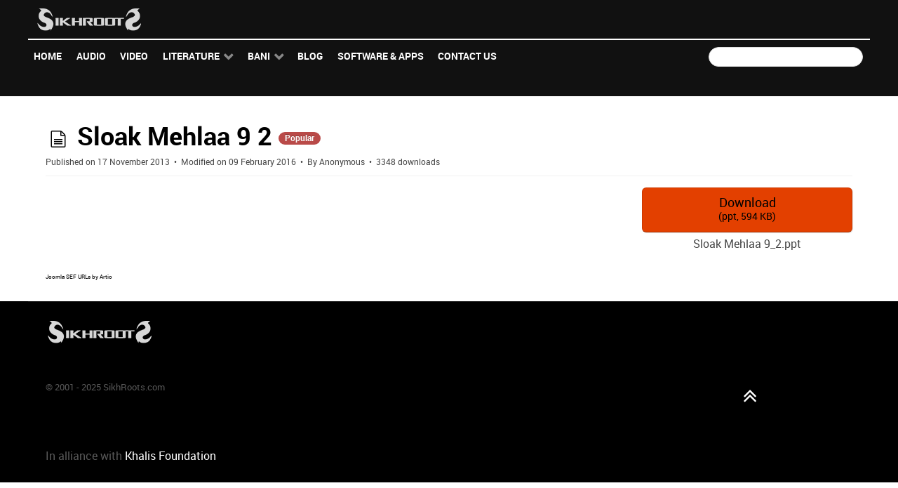

--- FILE ---
content_type: text/html; charset=utf-8
request_url: https://www.sikhroots.com/downloads/gurbani-prayers/20-sloak-mehlaa-9-2
body_size: 4716
content:
<!DOCTYPE html>
<html lang="en-GB" dir="ltr">
<head>
<meta name="viewport" content="width=device-width, initial-scale=1.0">
<meta http-equiv="X-UA-Compatible" content="IE=edge" />
<meta charset="utf-8" />
<base href="https://www.sikhroots.com/downloads/gurbani-prayers/20-sloak-mehlaa-9-2" />
<meta name="keywords" content="sikh, audio, mp3, kirtan, katha, music, songs, sikhroots, khalsa, singh, kaur, dharmik, albums, artists, photos, videos, bhai, bibi, events, gurdwara" />
<meta name="twitter:card" content="summary" />
<meta property="og:url" content="https://www.sikhroots.com/downloads/gurbani-prayers/20-sloak-mehlaa-9-2" />
<meta property="og:title" content="Sloak Mehlaa 9 2" />
<meta property="og:type" content="website" />
<meta name="description" content="Sikh Roots is the largest Sikh multimedia website. We have an extensive catalogue of Sikh audio MP3 kirtan, videos, photos, literature and more." />
<meta name="generator" content="Joomla! - Open Source Content Management" />
<title>Sloak Mehlaa 9 2 - SikhRoots.com</title>
<link href="http://www.sikhroots.com/downloads/gurbani-prayers/20-sloak-mehlaa-9-2" rel="canonical" />
<link href="/favicon.ico" rel="shortcut icon" type="image/vnd.microsoft.icon" />
<link rel="stylesheet" href="/media/com_jchoptimize/cache/css/94a4a596eafc2b58b53bf6dfa09864d6.css" />
<script type="application/json" class="joomla-script-options new">{"csrf.token":"f47e6dcca207a58f623b669a5c450980","system.paths":{"root":"","base":""}}</script>
<!--[if (gte IE 8)&(lte IE 9)]>
        <script type="text/javascript" src="/media/gantry5/assets/js/html5shiv-printshiv.min.js"></script>
        <link rel="stylesheet" href="/media/gantry5/engines/nucleus/css/nucleus-ie9.css" type="text/css"/>
        <script type="text/javascript" src="/media/gantry5/assets/js/matchmedia.polyfill.js"></script>
        <![endif]-->
<script type="text/javascript"></script>
</head>
<body class="gantry site com_docman view-document no-layout no-task dir-ltr itemid-184 outline-19 g-offcanvas-left g-default g-style-preset1">
<div id="g-offcanvas"  data-g-offcanvas-swipe="1" data-g-offcanvas-css3="1">
<div class="g-grid">
<div class="g-block size-100">
<div id="mobile-menu-2160-particle" class="g-content g-particle"> <div id="g-mobilemenu-container" data-g-menu-breakpoint="48rem"></div>
</div>
</div>
</div>
</div>
<div id="g-page-surround">
<div class="g-offcanvas-hide g-offcanvas-toggle" role="navigation" data-offcanvas-toggle aria-controls="g-offcanvas" aria-expanded="false"><i class="fa fa-fw fa-bars"></i></div>
<section id="g-top">
<div class="g-container"> <div class="g-grid">
<div class="g-block size-100 nomarginall nopaddingall">
<div class="g-system-messages">
<div id="system-message-container">
</div>
</div>
</div>
</div>
</div>
</section>
<header id="g-header">
<div class="g-container"> <div class="g-grid">
<div class="g-block size-100 g-logo-block">
<div id="logo-8223-particle" class="g-content g-particle"> <a href="/" title="" rel="home" class="g-logo">
<img src="/images/sikhroots-logo-v1.png" alt="SikhRoots.com Logo" width="154" height="35" />
</a>
</div>
</div>
</div>
</div>
</header>
<section id="g-navigation">
<div class="g-container"> <div class="g-grid">
<div class="g-block size-80 g-ambrosia-menu">
<div id="menu-9403-particle" class="g-content g-particle"> <nav class="g-main-nav" data-g-hover-expand="true">
<ul class="g-toplevel">
<li class="g-menu-item g-menu-item-type-component g-menu-item-101 g-standard  ">
<a class="g-menu-item-container" href="/">
<span class="g-menu-item-content">
<span class="g-menu-item-title">Home</span>
</span>
</a>
</li>
<li class="g-menu-item g-menu-item-type-component g-menu-item-157 g-standard  ">
<a class="g-menu-item-container" href="/audio-mp3" title="Listen &amp; download">
<span class="g-menu-item-content">
<span class="g-menu-item-title">Audio</span>
</span>
</a>
</li>
<li class="g-menu-item g-menu-item-type-component g-menu-item-173 g-standard  ">
<a class="g-menu-item-container" href="/video" title="Watch &amp; share">
<span class="g-menu-item-content">
<span class="g-menu-item-title">Video</span>
</span>
</a>
</li>
<li class="g-menu-item g-menu-item-type-separator g-menu-item-181 g-parent g-standard  ">
<div class="g-menu-item-container" data-g-menuparent=""> <span class="g-separator g-menu-item-content" title="Read &amp; learn"> <span class="g-menu-item-title">Literature</span>
</span>
<span class="g-menu-parent-indicator"></span> </div> <ul class="g-dropdown g-inactive g-fade g-dropdown-right">
<li class="g-dropdown-column">
<div class="g-grid">
<div class="g-block size-100">
<ul class="g-sublevel">
<li class="g-level-1 g-go-back">
<a class="g-menu-item-container" href="#" data-g-menuparent=""><span>Back</span></a>
</li>
<li class="g-menu-item g-menu-item-type-component g-menu-item-294  ">
<a class="g-menu-item-container" href="/literature/articles?own=0">
<span class="g-menu-item-content">
<span class="g-menu-item-title">Articles</span>
</span>
</a>
</li>
<li class="g-menu-item g-menu-item-type-component g-menu-item-293  ">
<a class="g-menu-item-container" href="/literature/books?own=0">
<span class="g-menu-item-content">
<span class="g-menu-item-title">Books</span>
</span>
</a>
</li>
<li class="g-menu-item g-menu-item-type-component g-menu-item-296  ">
<a class="g-menu-item-container" href="/literature/gurmat?own=0">
<span class="g-menu-item-content">
<span class="g-menu-item-title">Gurmat</span>
</span>
</a>
</li>
<li class="g-menu-item g-menu-item-type-component g-menu-item-182  ">
<a class="g-menu-item-container" href="/operation-bluestar/operation-bluestar-1984/blog">
<span class="g-menu-item-content">
<span class="g-menu-item-title">Operation Bluestar</span>
</span>
</a>
</li>
<li class="g-menu-item g-menu-item-type-component g-menu-item-295  ">
<a class="g-menu-item-container" href="/literature/prayers?own=0">
<span class="g-menu-item-content">
<span class="g-menu-item-title">Prayers</span>
</span>
</a>
</li>
<li class="g-menu-item g-menu-item-type-component g-menu-item-839  ">
<a class="g-menu-item-container" href="/literature/sikhism-faq?view=topic&amp;id=2">
<span class="g-menu-item-content">
<span class="g-menu-item-title">Sikhism FAQ</span>
</span>
</a>
</li>
</ul>
</div>
</div>
</li>
</ul>
</li>
<li class="g-menu-item g-menu-item-type-component g-menu-item-185 g-parent g-fullwidth g-menu-item-link-parent ">
<a class="g-menu-item-container" href="/gurbani-paath" title="The scriptures">
<span class="g-menu-item-content">
<span class="g-menu-item-title">Bani</span>
</span>
<span class="g-menu-parent-indicator" data-g-menuparent=""></span> </a>
<ul class="g-dropdown g-inactive g-fade ">
<li class="g-dropdown-column">
<div class="g-grid">
<div class="g-block  size-33-3">
<ul class="g-sublevel">
<li class="g-level-1 g-go-back">
<a class="g-menu-item-container" href="#" data-g-menuparent=""><span>Back</span></a>
</li>
<li class="g-menu-item g-menu-item-type-component g-menu-item-224  ">
<a class="g-menu-item-container" href="/aarti">
<span class="g-menu-item-content">
<span class="g-menu-item-title">Aarti</span>
<span class="g-menu-item-subtitle">ਅਾਰਤੀ</span>
</span>
</a>
</li>
<li class="g-menu-item g-menu-item-type-component g-menu-item-186  ">
<a class="g-menu-item-container" href="/anand-sahib">
<span class="g-menu-item-content">
<span class="g-menu-item-title">Anand Sahib</span>
<span class="g-menu-item-subtitle">ਅਨੰਦੁ ਸਾਿਹਬ</span>
</span>
</a>
</li>
<li class="g-menu-item g-menu-item-type-component g-menu-item-230  ">
<a class="g-menu-item-container" href="/ardas">
<span class="g-menu-item-content">
<span class="g-menu-item-title">Ardas</span>
<span class="g-menu-item-subtitle">ਅਰਦਾਸ</span>
</span>
</a>
</li>
<li class="g-menu-item g-menu-item-type-component g-menu-item-187  ">
<a class="g-menu-item-container" href="/asa-ki-vaar">
<span class="g-menu-item-content">
<span class="g-menu-item-title">Asa Ki Vaar</span>
<span class="g-menu-item-subtitle">ਆਸਾ ਕੀ ਵਾਰ</span>
</span>
</a>
</li>
<li class="g-menu-item g-menu-item-type-component g-menu-item-225  ">
<a class="g-menu-item-container" href="/baavan-akhree">
<span class="g-menu-item-content">
<span class="g-menu-item-title">Baavan Akhree</span>
<span class="g-menu-item-subtitle">ਬਾਵਨ ਅਖਰੀ</span>
</span>
</a>
</li>
<li class="g-menu-item g-menu-item-type-component g-menu-item-226  ">
<a class="g-menu-item-container" href="/bara-maha-twelve-months">
<span class="g-menu-item-content">
<span class="g-menu-item-title">Bara Maha (Twelve Months)</span>
<span class="g-menu-item-subtitle">ਬਾਰਹ ਮਾਹਾ</span>
</span>
</a>
</li>
<li class="g-menu-item g-menu-item-type-component g-menu-item-228  ">
<a class="g-menu-item-container" href="/basant-ki-vaar">
<span class="g-menu-item-content">
<span class="g-menu-item-title">Basant Ki Vaar</span>
<span class="g-menu-item-subtitle">ਬਸੰਤ ਕੀ ਵਾਰ</span>
</span>
</a>
</li>
<li class="g-menu-item g-menu-item-type-component g-menu-item-188  ">
<a class="g-menu-item-container" href="/chaupai-sahib">
<span class="g-menu-item-content">
<span class="g-menu-item-title">Chaupai Sahib</span>
<span class="g-menu-item-subtitle">ਚੌਪਈ ਸਾਹਿਬ</span>
</span>
</a>
</li>
<li class="g-menu-item g-menu-item-type-component g-menu-item-227  ">
<a class="g-menu-item-container" href="/dakhni-onkar">
<span class="g-menu-item-content">
<span class="g-menu-item-title">Dakhni Onkar</span>
<span class="g-menu-item-subtitle">ਦਖਣੀ ਓਅੰਕਾਰ</span>
</span>
</a>
</li>
</ul>
</div>
<div class="g-block  size-33-3">
<ul class="g-sublevel">
<li class="g-level-1 g-go-back">
<a class="g-menu-item-container" href="#" data-g-menuparent=""><span>Back</span></a>
</li>
<li class="g-menu-item g-menu-item-type-component g-menu-item-229  ">
<a class="g-menu-item-container" href="/dukh-bhanjani-sahib">
<span class="g-menu-item-content">
<span class="g-menu-item-title">Dukh Bhanjani Sahib</span>
<span class="g-menu-item-subtitle">ਦੁਖ ਭੰਜਨੀ ਸਾਹਿਬ</span>
</span>
</a>
</li>
<li class="g-menu-item g-menu-item-type-component g-menu-item-189  ">
<a class="g-menu-item-container" href="/jaap-sahib">
<span class="g-menu-item-content">
<span class="g-menu-item-title">Jaap Sahib</span>
<span class="g-menu-item-subtitle">ਜਾਪ ਸਾਹਿਬ</span>
</span>
</a>
</li>
<li class="g-menu-item g-menu-item-type-component g-menu-item-190  ">
<a class="g-menu-item-container" href="/japji-sahib">
<span class="g-menu-item-content">
<span class="g-menu-item-title">Japji Sahib</span>
<span class="g-menu-item-subtitle">ਜਪੁਜੀ ਸਾਹਿਬ</span>
</span>
</a>
</li>
<li class="g-menu-item g-menu-item-type-component g-menu-item-191  ">
<a class="g-menu-item-container" href="/kirtan-sohila">
<span class="g-menu-item-content">
<span class="g-menu-item-title">Kirtan Sohila</span>
<span class="g-menu-item-subtitle">ਕੀਰਤਨ ਸੋਹਿਲਾ</span>
</span>
</a>
</li>
<li class="g-menu-item g-menu-item-type-component g-menu-item-192  ">
<a class="g-menu-item-container" href="/laavaan-anand-karaj-wedding">
<span class="g-menu-item-content">
<span class="g-menu-item-title">Laavaan</span>
<span class="g-menu-item-subtitle">ਲਾਵਾਂ</span>
</span>
</a>
</li>
<li class="g-menu-item g-menu-item-type-component g-menu-item-231  ">
<a class="g-menu-item-container" href="/mool-mantra">
<span class="g-menu-item-content">
<span class="g-menu-item-title">Mool Mantar</span>
<span class="g-menu-item-subtitle">ਮੂਲ ਮੰਤਰ</span>
</span>
</a>
</li>
<li class="g-menu-item g-menu-item-type-component g-menu-item-232  ">
<a class="g-menu-item-container" href="/rakhiya-de-shabad">
<span class="g-menu-item-content">
<span class="g-menu-item-title">Rakhiya De Shabad</span>
<span class="g-menu-item-subtitle">ਰਖਿਆ ਦੇ ਸ਼ਬਦ</span>
</span>
</a>
</li>
<li class="g-menu-item g-menu-item-type-component g-menu-item-233  ">
<a class="g-menu-item-container" href="/ramkali-ki-vaar">
<span class="g-menu-item-content">
<span class="g-menu-item-title">Ramkali Ki Vaar</span>
<span class="g-menu-item-subtitle">ਰਾਮਕਲੀ ਦੀ ਵਾਰ</span>
</span>
</a>
</li>
<li class="g-menu-item g-menu-item-type-component g-menu-item-193  ">
<a class="g-menu-item-container" href="/rehras">
<span class="g-menu-item-content">
<span class="g-menu-item-title">Rehras</span>
<span class="g-menu-item-subtitle">ਰਹਿਰਾਸ ਸਾਹਿਬ</span>
</span>
</a>
</li>
</ul>
</div>
<div class="g-block  size-33-3">
<ul class="g-sublevel">
<li class="g-level-1 g-go-back">
<a class="g-menu-item-container" href="#" data-g-menuparent=""><span>Back</span></a>
</li>
<li class="g-menu-item g-menu-item-type-component g-menu-item-234  ">
<a class="g-menu-item-container" href="/shabad-hazarey">
<span class="g-menu-item-content">
<span class="g-menu-item-title">Shabad Hazarey</span>
<span class="g-menu-item-subtitle">ਸ਼ਬਦ ਹਜ਼ਾਰੇ</span>
</span>
</a>
</li>
<li class="g-menu-item g-menu-item-type-component g-menu-item-235  ">
<a class="g-menu-item-container" href="/sidh-gosht">
<span class="g-menu-item-content">
<span class="g-menu-item-title">Sidh Gosht</span>
<span class="g-menu-item-subtitle">ਸਿਧ ਗੋਸਟਿ</span>
</span>
</a>
</li>
<li class="g-menu-item g-menu-item-type-component g-menu-item-236  ">
<a class="g-menu-item-container" href="/slok-mahalla-9">
<span class="g-menu-item-content">
<span class="g-menu-item-title">Slok Mahalla 9</span>
<span class="g-menu-item-subtitle">ਸਲੋਕ ਮਹਲਾ ੯</span>
</span>
</a>
</li>
<li class="g-menu-item g-menu-item-type-component g-menu-item-237  ">
<a class="g-menu-item-container" href="/slok-vaaran-te-vadeek">
<span class="g-menu-item-content">
<span class="g-menu-item-title">Slok Vaaran Te Vadeek</span>
<span class="g-menu-item-subtitle">ਸਲੋਕ ਵਾਰਾਂ ਤੇ ਵਧੀਕ</span>
</span>
</a>
</li>
<li class="g-menu-item g-menu-item-type-component g-menu-item-194  ">
<a class="g-menu-item-container" href="/sukhmani-sahib">
<span class="g-menu-item-content">
<span class="g-menu-item-title">Sukhmani Sahib</span>
<span class="g-menu-item-subtitle">ਸੁਖਮਨੀ ਸਾਹਿਬ</span>
</span>
</a>
</li>
<li class="g-menu-item g-menu-item-type-component g-menu-item-217  ">
<a class="g-menu-item-container" href="/sundar-gutka">
<span class="g-menu-item-content">
<span class="g-menu-item-title">Sundar Gutka</span>
<span class="g-menu-item-subtitle">ਸੁੰਦਰ ਗੁਟਕਾ</span>
</span>
</a>
</li>
<li class="g-menu-item g-menu-item-type-component g-menu-item-195  ">
<a class="g-menu-item-container" href="/tav-prasad-savaiye">
<span class="g-menu-item-content">
<span class="g-menu-item-title">Tav Prasad Savaiye</span>
<span class="g-menu-item-subtitle">ਤ੍ਵ ਪ੍ਰਸਾਦਿ ਸਵੱਯੇ</span>
</span>
</a>
</li>
</ul>
</div>
</div>
</li>
</ul>
</li>
<li class="g-menu-item g-menu-item-type-component g-menu-item-118 g-standard  ">
<a class="g-menu-item-container" href="/blog/blog/blog">
<span class="g-menu-item-content">
<span class="g-menu-item-title">Blog</span>
</span>
</a>
</li>
<li class="g-menu-item g-menu-item-type-component g-menu-item-520 g-standard  ">
<a class="g-menu-item-container" href="/sikh-software-apps/sikh-software-apps">
<span class="g-menu-item-content">
<span class="g-menu-item-title">Software &amp; Apps</span>
</span>
</a>
</li>
<li class="g-menu-item g-menu-item-type-component g-menu-item-627 g-standard  ">
<a class="g-menu-item-container" href="/contact-us">
<span class="g-menu-item-content">
<span class="g-menu-item-title">Contact Us</span>
</span>
</a>
</li>
</ul>
</nav>
</div>
</div>
<div class="g-block size-20">
<div class="g-content">
<div class="platform-content"><div class="moduletable ">
<form name="rokajaxsearch" id="rokajaxsearch" class="light" action="https://www.sikhroots.com/" method="get">
<div class="rokajaxsearch ">
<div class="roksearch-wrapper">
<input id="roksearch_search_str" name="searchword" type="text" class="inputbox roksearch_search_str" placeholder="Search..." />
</div>
<input type="hidden" name="searchphrase" value="any"/>
<input type="hidden" name="limit" value="20" />
<input type="hidden" name="ordering" value="newest" />
<input type="hidden" name="view" value="search" />
<input type="hidden" name="option" value="com_search" />
<div id="roksearch_results"></div>
</div>
<div id="rokajaxsearch_tmp" style="visibility:hidden;display:none;"></div>
</form>
</div></div>
</div>
</div>
</div>
</div>
</section>
<section id="g-container-4169" class="g-wrapper">
<div class="g-container"> <div class="g-grid">
<div class="g-block size-100">
<section id="g-mainbar">
<div class="g-grid">
<div class="g-block size-100">
<div class="g-content">
<div class="platform-content row-fluid"><div class="span12"><div class="k-ui-joomla">
<div class="k-ui-ltr  k-ui-namespace com_docman">
<!--[if lte IE 8 ]><div class="old-ie"><![endif]-->
<div class="docman_document_layout">
<div class="docman_document" itemscope itemtype="http://schema.org/CreativeWork">
<h1 class="koowa_header">
<span class="koowa_header__item">
<span class="koowa_wrapped_content">
<span class="whitespace_preserver">
<a class="koowa_header__title_link "
                           href="/downloads/gurbani-prayers/20-sloak-mehlaa-9-2"
                           data-title="Sloak Mehlaa 9 2"
                           data-id="20"
                                                      ><!--
                            --> <span class="koowa_header__item--image_container">
<span class="k-icon-document-document  k-icon--size-medium k-icon-type-ppt" aria-hidden="true"></span>
<span class="k-visually-hidden">document</span>
</span>
<span itemprop="name">Sloak Mehlaa 9 2</span></a>
<span class="label label-danger label-important badge bg-warning">Popular</span>
</span>
</span>
</span>
</h1>
<p class="docman_document_details">
<span class="created-on-label">
<time itemprop="datePublished" datetime="2013-11-17 00:17:43">
                Published on 17 November 2013            </time>
</span>
<span class="modified-on-label">
<time itemprop="dateModified" datetime="2016-02-09 04:15:25">
                Modified on 09 February 2016            </time>
</span>
<span class="owner-label">
                By <span itemprop="author">Anonymous</span> </span>
<meta itemprop="interactionCount" content="UserDownloads:3348">
<span class="hits-label">
                3348 downloads            </span>
</p>
<p>
</p>
<div class="docman_download">
<a class="btn btn-large btn-primary btn-block docman_download__button docman_track_download"
           href="/downloads/gurbani-prayers/20-sloak-mehlaa-9-2/file"
           data-title="Sloak Mehlaa 9 2"
           data-id="20"
           type="application/vnd.ms-powerpoint"
                      data-mimetype="application/vnd.ms-powerpoint"
           data-extension="ppt"
                      >
<span class="docman_download_label">
              Download            </span>
<span class="docman_download__info">(<!--
                --><!--
                    -->ppt, <!--
                --><!--
                --><!--
                    -->594 KB<!--
                --><!--
                -->)</span>
</a>
<p class="docman_download__filename" title="Sloak Mehlaa 9_2.ppt">Sloak Mehlaa 9_2.ppt</p>
</div>
<div class="docman_description">
<div itemprop="description">
</div>
</div>
</div>
</div>
<!--[if lte IE 8 ]></div><![endif]-->
</div>
</div><div><a href="http://www.artio.net" style="font-size: 8px; visibility: visible; display: inline;" title="Web development, Joomla, CMS, CRM, Online shop software, databases">Joomla SEF URLs by Artio</a></div></div></div>
</div>
</div>
</div>
</section>
</div>
</div>
</div>
</section>
<section id="g-copyright">
<div class="g-container"> <div class="g-grid">
<div class="g-block size-100">
<div id="logo-9480-particle" class="g-content g-particle"> <a href="/" title="" rel="home" class="g-logo">
<img src="/images/sikhroots-logo.png" alt="SikhRoots.com Logo" width="154" height="35" />
</a>
</div>
</div>
</div>
<div class="g-grid">
<div class="g-block size-82 g-copyright">
<div id="copyright-1736-particle" class="g-content g-particle">            &copy;
    2001 -     2025
    SikhRoots.com
            </div>
</div>
<div class="g-block size-18">
<div id="totop-4139-particle" class="g-content g-particle"> <div class="particle_gantry_totop &lt;i class=&quot;fa fa-fw fa-2x g-particle">
<div class="g-totop">
<a href="#" id="g-totop" rel="nofollow">
<i class="fa fa-angle-double-up"></i> </a>
</div>
</div>
</div>
</div>
</div>
<div class="g-grid">
<div class="g-block size-100">
<div id="branding-5405-particle" class="g-content g-particle"> <div class="g-branding branding">
    In alliance with <a href="http://www.khalisfoundation.org/" title="Khalis Foundation" class="g-powered-by">Khalis Foundation</a>
</div>
</div>
</div>
</div>
</div>
</section>
</div>
<script src="/media/com_jchoptimize/cache/js/3231c69f8c17db6179fd7f45a59fe354.js"></script>
</body>
</html>